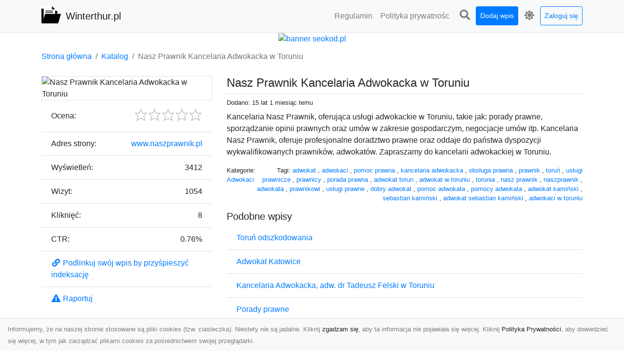

--- FILE ---
content_type: text/html; charset=UTF-8
request_url: https://winterthur.pl/dirs/nasz-prawnik-kancelaria-adwokacka-w-toruniu
body_size: 7127
content:
<!DOCTYPE html><html lang="pl"><head> <title>Nasz Prawnik Kancelaria Adwokacka w Toruniu - Winterthur.pl - katalog stron www</title> <meta charset="utf-8"> <meta name="viewport" content="width=device-width, initial-scale=1, shrink-to-fit=no"> <meta name="description" content="Kancelaria Nasz Prawnik, oferująca usługi adwokackie w Toruniu, takie jak: porady prawne, sporządzanie opinii prawnych oraz umów w zakresie gospodarczym, negocjacje umów itp. Kancelaria Nasz Prawnik, oferuje profesjonalne doradztwo prawne oraz oddaje do państwa dyspozycji wykwalifikowanych prawników, adwokatów. Zapraszamy do kancelarii adwokackiej w Toruniu.. Katalog stron internetowych: Odkrywaj najlepsze strony w sieci. Przeglądaj kategorie, wyszukuj i oceniaj witryny. Dodaj swoją stronę i zwiększ jej popularność!"> <meta name="keywords" content="adwokat, adwokaci, pomoc prawna, kancelaria adwokacka, obsługa prawna, prawnik, toruń, usługi prawnicze, prawnicy, porada prawna, adwokat torun, adwokat w toruniu, torunia, nasz prawnik, naszprawnik, adwokata, prawnikowi, usługi prawne, dobry adwokat, pomoc adwokata, pomocy adwokata, adwokat kamiński, sebastian kamiński, adwokat sebastian kamiński, adwokaci w toruniu"> <meta name="robots" content="index"> <meta name="robots" content="follow"> <meta property="og:title" content="Nasz Prawnik Kancelaria Adwokacka w Toruniu"> <meta property="og:description" content="Kancelaria Nasz Prawnik, oferująca usługi adwokackie w Toruniu, takie jak: porady prawne, sporządzanie opinii prawnych oraz umów w zakresie gospodarczym, negocjacje umów itp. Kancelaria Nasz Prawnik, oferuje profesjonalne doradztwo prawne oraz oddaje do państwa dyspozycji wykwalifikowanych prawników, adwokatów. Zapraszamy do kancelarii adwokackiej w Toruniu."> <meta property="og:type" content=""> <meta property="og:image" content="https://api.pagepeeker.com/v2/thumbs.php?size=x&amp;url=http://www.naszprawnik.pl"> <meta property="og:url" content="https://winterthur.pl/dirs/nasz-prawnik-kancelaria-adwokacka-w-toruniu"> <meta name="csrf-token" content="spl1hh9NY4RyL3UIHRYwofPArkoQpZZtvdxdJNen"> <link rel="canonical" href="https://winterthur.pl/dirs/nasz-prawnik-kancelaria-adwokacka-w-toruniu"> <link rel="apple-touch-icon" sizes="180x180" href="https://winterthur.pl/images/vendor/idir/icons/apple-touch-icon.png"> <link rel="icon" type="image/png" sizes="32x32" href="https://winterthur.pl/images/vendor/idir/icons/favicon-32x32.png"> <link rel="icon" type="image/png" sizes="192x192" href="https://winterthur.pl/images/vendor/idir/icons/android-chrome-192x192.png"> <link rel="icon" type="image/png" sizes="16x16" href="https://winterthur.pl/images/vendor/idir/icons/favicon-16x16.png"> <link rel="manifest" href="https://winterthur.pl/images/vendor/idir/icons/site.webmanifest"> <link rel="mask-icon" href="https://winterthur.pl/images/vendor/idir/icons/safari-pinned-tab.svg" color="#5bbad5"> <link rel="shortcut icon" href="https://winterthur.pl/images/vendor/idir/icons/favicon.ico"> <meta name="msapplication-TileColor" content="#2d89ef"> <meta name="msapplication-config" content="https://winterthur.pl/images/vendor/idir/icons/browserconfig.xml"> <meta name="theme-color" content="#ffffff"> <link href="https://winterthur.pl/css/vendor/idir/vendor/vendor.css?id=49a497a83d78cfce5d13057c5a7b736b" rel="stylesheet"> <link href="https://winterthur.pl/css/vendor/idir/web/web.css?id=fd3378601c4c6ba261e4b91c8f44460f" rel="stylesheet"> <link href="https://winterthur.pl/css/custom/web/web.css" rel="stylesheet"> <script src="https://winterthur.pl/js/vendor/idir/vendor/vendor.js?id=bc1ef286562eff417d07ec0be502a77b" defer></script> <script src="https://winterthur.pl/js/vendor/idir/web/web.js?id=313dd38fa18dd32b4b94e7f4374e014f" defer></script> <script src="https://winterthur.pl/js/custom/web/web.js" defer></script></head><body> <nav class="navbar menu navbar-expand-md navbar-light bg-light fixed-top border-bottom"> <div class="container"> <div class="d-flex flex-grow-1 navbar-search pr-3 pr-md-0"> <div id="navbar-logo" class="flex-grow-1 mr-2"> <a href="/" class="navbar-brand" title="Winterthur.pl - katalog stron www"> <img src="https://winterthur.pl/images/vendor/idir/logo.svg" class="pb-1 logo" alt="Winterthur.pl" title="Winterthur.pl - katalog stron www" > <span class="pl-1 d-none d-lg-inline"> Winterthur.pl </span> </a></div> <form id="search-form" method="GET" action="https://winterthur.pl/search" class="my-auto w-100 hide search" > <div class="input-group"> <input id="typeahead" data-route="https://winterthur.pl/api/tags/index" type="text" name="search" class="form-control border-right-0" placeholder="Szukaj... [min 3 znaki]" value="" autocomplete="off" > <select class="custom-select" name="source"> <option value="post" > blog </option> <option value="dir" selected> katalog </option> </select> <span class="input-group-append"> <button class="btn btn-outline-secondary border border-left-0" type="submit" disabled > <i class="fa fa-search"></i> </button> </span> </div> </form> <div class="my-auto"> <ul class="navbar-nav"> <li class="nav-item d-sm-inline d-md-none ml-2"> <a href="#" class="nav-link search-toggler" style="margin-top:2px;" role="button"> <i class="fa fa-lg fa-search"></i></a> </li> </ul> </div> <a href="#" id="navbar-toggle" class="my-auto navbar-toggler" role="button"> <span class="navbar-toggler-icon"></span></a> </div> <div class="navbar-collapse scroll collapse flex-grow-0 justify-content-end"> <ul id="pages-toggle" class="navbar-nav pr-3 pr-md-1"> <li class="nav-item dropdown "> <a href="https://winterthur.pl/pages/regulamin" title="Regulamin" class="nav-link " > <span class="d-md-inline d-none">Regulamin</span> <span class="d-md-none d-inline">Regulamin</span> </a> </li> <li class="nav-item dropdown "> <a href="https://winterthur.pl/pages/polityka-prywatnosci" title="Polityka prywatności" class="nav-link " > <span class="d-md-inline d-none">Polityka prywatnośc</span> <span class="d-md-none d-inline">Polityka prywatności</span> </a> </li> </ul> <ul class="navbar-nav pr-3 pr-md-0"> <li class="nav-item d-none d-md-inline mr-1"> <a href="#" class="nav-link search-toggler" style="margin-top:2px;" role="button"> <i class="fa fa-lg fa-search"></i></a> </li> <li class="nav-item mr-sm-0 mr-md-1 my-2 my-md-0"> <a class="nav-link btn btn-sm btn-primary text-white" href="https://winterthur.pl/dirs/create/1" role="button" > Dodaj wpis </a> </li> <li class="nav-item dropdown"> <a class="nav-link text-nowrap" href="#" role="button" id="dropdown-multi-theme" data-toggle="dropdown" aria-haspopup="true" aria-expanded="false"> <span class="fas fa-lg fa-icore-light"></span> <span class="d-inline d-md-none">Jasny</span></a><div class="dropdown-menu dropdown-menu-right" id="dropdown-multi-theme-toggle" aria-labelledby="dropdown-multi-theme"> <h6 class="dropdown-header"> Zmień motyw: </h6> <a class="dropdown-item active" data-theme="light" href="#light" title="Jasny" > <span class="fas fa-icore-light"></span> <span>Jasny</span> </a> <a class="dropdown-item " data-theme="dark" href="#dark" title="Ciemny" > <span class="fas fa-icore-dark"></span> <span>Ciemny</span> </a> </div> </li> <li class="nav-item dropdown "> <a class="nav-link btn btn-sm btn-outline-primary text-nowrap text-center text-primary ml-md-1" href="https://winterthur.pl/login" role="button" title="Zaloguj się" > Zaloguj się </a> </li> </ul> </div> </div></nav><div class="menu-height"></div> <div class="content"> <center><a href="https://seokod.pl" rel="nofallow" target="_blank" title="Dodaj stronę do 50 katalogów stron www"><img src="https://seokod.pl/b/black.webp" alt="banner seokod.pl"></a></center> <div class="container"> <nav aria-label="breadcrumb"> <ol class="breadcrumb bg-white px-0"> <li class="breadcrumb-item"> <a href="https://winterthur.pl" title="Strona główna" > Strona główna </a> </li> <li class="breadcrumb-item"> <a href="https://winterthur.pl/dirs/index" title="Katalog" > Katalog </a></li><li class="breadcrumb-item active" aria-current="page"> Nasz Prawnik Kancelaria Adwokacka w Toruniu</li> </ol> </nav></div> <div class="container"> <div class="row"> <div class="col-md-8 order-2"> <div class="mb-5"> <div class="d-flex border-bottom mb-2 justify-content-between"> <h1 class="h4"> Nasz Prawnik Kancelaria Adwokacka w Toruniu </h1> </div> <div class="d-flex mb-2"> <small class="mr-auto"> Dodano: 15 lat 1 miesiąc temu </small> </div> <div class="mb-3"> Kancelaria Nasz Prawnik, oferująca usługi adwokackie w Toruniu, takie jak: porady prawne, sporządzanie opinii prawnych oraz umów w zakresie gospodarczym, negocjacje umów itp. Kancelaria Nasz Prawnik, oferuje profesjonalne doradztwo prawne oraz oddaje do państwa dyspozycji wykwalifikowanych prawników, adwokatów. Zapraszamy do kancelarii adwokackiej w Toruniu. </div> <div class="d-flex mb-3"> <small class="mr-auto"> Kategorie: <a href="https://winterthur.pl/categories/adwokaci/dirs" title="Adwokaci" > Adwokaci </a> </small> <small class="ml-auto text-right"> Tagi: <a href="https://winterthur.pl/tags/adwokat/dirs" title="adwokat" > adwokat </a>, <a href="https://winterthur.pl/tags/adwokaci/dirs" title="adwokaci" > adwokaci </a>, <a href="https://winterthur.pl/tags/pomoc-prawna/dirs" title="pomoc prawna" > pomoc prawna </a>, <a href="https://winterthur.pl/tags/kancelaria-adwokacka/dirs" title="kancelaria adwokacka" > kancelaria adwokacka </a>, <a href="https://winterthur.pl/tags/obsluga-prawna/dirs" title="obsługa prawna" > obsługa prawna </a>, <a href="https://winterthur.pl/tags/prawnik/dirs" title="prawnik" > prawnik </a>, <a href="https://winterthur.pl/tags/torun/dirs" title="toruń" > toruń </a>, <a href="https://winterthur.pl/tags/uslugi-prawnicze/dirs" title="usługi prawnicze" > usługi prawnicze </a>, <a href="https://winterthur.pl/tags/prawnicy/dirs" title="prawnicy" > prawnicy </a>, <a href="https://winterthur.pl/tags/porada-prawna/dirs" title="porada prawna" > porada prawna </a>, <a href="https://winterthur.pl/tags/adwokat-torun/dirs" title="adwokat torun" > adwokat torun </a>, <a href="https://winterthur.pl/tags/adwokat-w-toruniu/dirs" title="adwokat w toruniu" > adwokat w toruniu </a>, <a href="https://winterthur.pl/tags/torunia/dirs" title="torunia" > torunia </a>, <a href="https://winterthur.pl/tags/nasz-prawnik/dirs" title="nasz prawnik" > nasz prawnik </a>, <a href="https://winterthur.pl/tags/naszprawnik/dirs" title="naszprawnik" > naszprawnik </a>, <a href="https://winterthur.pl/tags/adwokata/dirs" title="adwokata" > adwokata </a>, <a href="https://winterthur.pl/tags/prawnikowi/dirs" title="prawnikowi" > prawnikowi </a>, <a href="https://winterthur.pl/tags/uslugi-prawne/dirs" title="usługi prawne" > usługi prawne </a>, <a href="https://winterthur.pl/tags/dobry-adwokat/dirs" title="dobry adwokat" > dobry adwokat </a>, <a href="https://winterthur.pl/tags/pomoc-adwokata/dirs" title="pomoc adwokata" > pomoc adwokata </a>, <a href="https://winterthur.pl/tags/pomocy-adwokata/dirs" title="pomocy adwokata" > pomocy adwokata </a>, <a href="https://winterthur.pl/tags/adwokat-kaminski/dirs" title="adwokat kamiński" > adwokat kamiński </a>, <a href="https://winterthur.pl/tags/sebastian-kaminski/dirs" title="sebastian kamiński" > sebastian kamiński </a>, <a href="https://winterthur.pl/tags/adwokat-sebastian-kaminski/dirs" title="adwokat sebastian kamiński" > adwokat sebastian kamiński </a>, <a href="https://winterthur.pl/tags/adwokaci-w-toruniu/dirs" title="adwokaci w toruniu" > adwokaci w toruniu </a> </small> </div> <h3 class="h5"> Podobne wpisy </h3> <ul class="list-group list-group-flush mb-3"> <li class="list-group-item"> <a href="https://winterthur.pl/dirs/torun-odszkodowania" title="Toruń odszkodowania" > Toruń odszkodowania </a> </li> <li class="list-group-item"> <a href="https://winterthur.pl/dirs/adwokat-katowice" title="Adwokat Katowice" > Adwokat Katowice </a> </li> <li class="list-group-item"> <a href="https://winterthur.pl/dirs/kancelaria-adwokacka-adw-dr-tadeusz-felski-w-toruniu" title="Kancelaria Adwokacka, adw. dr Tadeusz Felski w Toruniu" > Kancelaria Adwokacka, adw. dr Tadeusz Felski w Toruniu </a> </li> <li class="list-group-item"> <a href="https://winterthur.pl/dirs/porady-prawne" title="Porady prawne" > Porady prawne </a> </li> <li class="list-group-item"> <a href="https://winterthur.pl/dirs/kancelaria-prawna-poznan-2" title="Kancelaria prawna Poznań" > Kancelaria prawna Poznań </a> </li> </ul> <h3 class="h5 border-bottom pb-2" id="comments"> Komentarze </h3> <div id="filter-content"> <div id="comment"> <a href="https://winterthur.pl/login" title="Zaloguj się, by skomentować" > Zaloguj się, by skomentować </a> </div> </div> </div> </div> <div class="col-md-4 order-1"> <div> <img src="https://api.pagepeeker.com/v2/thumbs.php?size=x&amp;url=http://www.naszprawnik.pl" class="img-fluid border mx-auto d-block" alt="Nasz Prawnik Kancelaria Adwokacka w Toruniu" > </div> <div class="list-group list-group-flush mb-3"> <div class="list-group-item"> <label for="star-rating" class="float-left mt-2 mr-2"> Ocena: </label> <input id="star-rating" name="star-rating" data-route="https://winterthur.pl/ratings/dir/56/rate" value="0.00" data-stars="5" data-step="1" data-size="sm" data-container-class="float-right ml-auto" data-display-only="true" class="rating-loading d-none" data-language="pl" > </div> <div class="list-group-item"> <div class="float-left mr-2"> Adres strony: </div> <div class="float-right"> <a rel="noopener nofollow" target="_blank" title="Nasz Prawnik Kancelaria Adwokacka w Toruniu" class="click-stat" data-route="https://winterthur.pl/stats/click/dir/nasz-prawnik-kancelaria-adwokacka-w-toruniu" href="http://www.naszprawnik.pl">www.naszprawnik.pl</a> </div> </div> <div class="list-group-item"> <div class="float-left mr-2"> Wyświetleń: </div> <div class="float-right"> 3412 </div> </div> <div class="list-group-item"> <div class="float-left mr-2"> Wizyt: </div> <div class="float-right"> 1054 </div> </div> <div class="list-group-item"> <div class="float-left mr-2"> Kliknięć: </div> <div class="float-right"> 8 </div> </div> <div class="list-group-item"> <div class="float-left mr-2"> CTR: </div> <div class="float-right"> 0.76% </div> </div> <div class="list-group-item"> <a href="#" data-toggle="modal" data-target="#link-modal" title="Podlinkuj swój wpis by przyśpieszyć indeksację" > <i class="fas fa-fw fa-link"></i> <span>Podlinkuj swój wpis by przyśpieszyć indeksację</span> </a> </div> <div class="list-group-item"> <a href="#" data-route="https://winterthur.pl/reports/dir/56/create" title="Raportuj" data-toggle="modal" data-target="#create-report-modal" class="createReport" > <i class="fas fa-fw fa-exclamation-triangle"></i> <span>Raportuj</span> </a> </div> </div> </div> </div></div> <div class="modal fade" id="link-modal" tabindex="-1" role="dialog" aria-labelledby="link-modal-title" aria-hidden="true" data-focus="false" > <div class="modal-dialog modal-dialog-scrollable modal-dialog-centered " role="document" > <div class="modal-content"> <div class="modal-header"> <h5 class="modal-title" id="link-modal-title"> <i class="fas fa-link"></i><span> Podlinkuj swój wpis by przyśpieszyć indeksację</span> </h5> <button type="button" class="close" data-dismiss="modal" aria-label="Close" > <span aria-hidden="true">&times;</span> </button> </div> <div class="modal-body"> <div class="form-group clipboard position-relative" data-lang="pl"> <textarea class="form-control" name="dir" rows="5" readonly>&lt;a href=&quot;https://winterthur.pl/dirs/nasz-prawnik-kancelaria-adwokacka-w-toruniu&quot; title=&quot;Nasz Prawnik Kancelaria Adwokacka w Toruniu&quot;&gt;Nasz Prawnik Kancelaria Adwokacka w Toruniu&lt;/a&gt;</textarea></div> </div> <div class="modal-footer"> </div> </div> </div> </div> <div class="modal fade" id="create-report-modal" tabindex="-1" role="dialog" aria-labelledby="create-report-modal-title" aria-hidden="true" data-focus="false" > <div class="modal-dialog modal-dialog-scrollable modal-dialog-centered " role="document" > <div class="modal-content"> <div class="modal-header"> <h5 class="modal-title" id="create-report-modal-title"> <i class="fas fa-exclamation-triangle"></i><span> Raportuj</span> </h5> <button type="button" class="close" data-dismiss="modal" aria-label="Close" > <span aria-hidden="true">&times;</span> </button> </div> <div class="modal-body"> </div> <div class="modal-footer"> </div> </div> </div> </div> </div> <footer class="page-footer font-small pt-4"> <div class="container text-center text-md-left"> <h3 class="h5 pb-2 mb-3"> Ostatnie posty</h3><div class="row"> <div class="col-xl-3 col-md-6 col-12 mb-4"> <div class="card h-100"> <div> <img data-src="https://winterthur.pl/storage/drontarnow_pl.png" class="lazy img-fluid mx-auto d-block" alt="Zdjęcia z drona Dębica – nowoczesne ujęcia dla Twojego biznesu" > </div> <div class="card-body"> <h3 class="h5 card-title"> <a href="https://winterthur.pl/posts/zdjecia-z-drona-debica-nowoczesne-ujecia-dla-twojego-biznesu" title="Zdjęcia z drona Dębica – nowoczesne ujęcia dla Twojego biznesu" > Zdjęcia z drona Dębica – nowoczesne ujęcia dla Twojego biznesu </a> </h3> <p class="card-text text-break" style="word-break:break-word"> Wykorzystanie dronów w fotografii i filmowaniu otwiera nowe możliwości w promocji i dokumentacji. ... </p> </div> </div> </div> <div class="col-xl-3 col-md-6 col-12 mb-4"> <div class="card h-100"> <div> <img data-src="https://winterthur.pl/storage/MA-TRANS-USLUGI.png" class="lazy img-fluid mx-auto d-block" alt="Jakie Formalności Trzeba Spełnić Przed Rozpoczęciem Wyburzenia Budynku?" > </div> <div class="card-body"> <h3 class="h5 card-title"> <a href="https://winterthur.pl/posts/jakie-formalnosci-trzeba-spelnic-przed-rozpoczeciem-wyburzenia-budynku" title="Jakie Formalności Trzeba Spełnić Przed Rozpoczęciem Wyburzenia Budynku?" > Jakie Formalności Trzeba Spełnić Przed Rozpoczęciem Wyburzenia Budynku? </a> </h3> <p class="card-text text-break" style="word-break:break-word"> Wyburzenie Budynku – Jakie Dokumenty i Zezwolenia Są Potrzebne? Rozpoczęcie procesu wyburzenia bu... </p> </div> </div> </div> <div class="col-xl-3 col-md-6 col-12 mb-4"> <div class="card h-100"> <div> <img data-src="https://winterthur.pl/storage/xmar.png" class="lazy img-fluid mx-auto d-block" alt="FHU XMar – Profesjonalna Pomoc Drogowa w Radomiu, Na Którą Możesz Zawsze Liczyć" > </div> <div class="card-body"> <h3 class="h5 card-title"> <a href="https://winterthur.pl/posts/fhu-xmar-profesjonalna-pomoc-drogowa-w-radomiu-na-ktora-mozesz-zawsze-liczyc" title="FHU XMar – Profesjonalna Pomoc Drogowa w Radomiu, Na Którą Możesz Zawsze Liczyć" > FHU XMar – Profesjonalna Pomoc Drogowa w Radomiu, Na Którą Możesz Zawsze Liczyć </a> </h3> <p class="card-text text-break" style="word-break:break-word"> FHU XMar – Zawsze Gotowi, aby Pomóc Kierowcom w Potrzebie Nieoczekiwane sytuacje na drodze mogą p... </p> </div> </div> </div> <div class="col-xl-3 col-md-6 col-12 mb-4"> <div class="card h-100"> <div> <img data-src="https://winterthur.pl/storage/fototap.png" class="lazy img-fluid mx-auto d-block" alt="By dziecko miało pokój niczym z najpiękniejszej bajki! Modne fototapety" > </div> <div class="card-body"> <h3 class="h5 card-title"> <a href="https://winterthur.pl/posts/by-dziecko-mialo-pokoj-niczym-z-najpiekniejszej-bajki-modne-fototapety" title="By dziecko miało pokój niczym z najpiękniejszej bajki! Modne fototapety" > By dziecko miało pokój niczym z najpiękniejszej bajki! Modne fototapety </a> </h3> <p class="card-text text-break" style="word-break:break-word"> Pokój dziecięcy może prezentować się naprawdę cudownie (oczywiście pod warunkiem, że w odpowiedni... </p> </div> </div> </div> </div> <div class="row "> <div class="col-md mx-auto"> <h5 class="mt-3 mb-4"> Winterthur.pl - katalog stron www </h5> <p>Katalog stron internetowych: Odkrywaj najlepsze strony w sieci. Przeglądaj kategorie, wyszukuj i oceniaj witryny. Dodaj swoją stronę i zwiększ jej popularność!</p> </div> <hr class="clearfix w-100 d-md-none"> <div class="col-md mx-auto"> <h5 class="mt-3 mb-4"> Subskrybuj newsletter </h5> <div class="mb-3"> <form data-route="https://winterthur.pl/newsletters"> <div class="form-group input-group m-0 p-0"> <input type="text" name="email" class="form-control" placeholder="Wpisz adres email" aria-label="Wpisz adres email" > <div class="input-group-append"> <button class="btn btn-primary store-newsletter" type="button"> Zapisz </button> </div> </div> <div class="form-group mt-2"> <div class="custom-control custom-switch"> <input type="checkbox" class="custom-control-input" id="marketing_agreement" name="marketing_agreement" value="1" > <label class="custom-control-label text-left" for="marketing_agreement"> <small>Wyrażam zgodę na przetwarzanie przez WXQ moich danych osobowych w postaci adresu poczty elektronicznej w celu przesyłania mi informacji marketingowych za pomocą środków komunikacji elektronicznej</small> </label> </div> </div> </form> </div> </div> <hr class="clearfix w-100 d-md-none"> </div> <div class="row"> <div class="col-lg-9 col-12"> <h5 class="mt-3 mb-2"> Zobacz również: </h5> </div> <div class="col-3 d-none d-lg-block"> <h5 class="mt-3 mb-2"> Statystyki: </h5> </div> </div> <div class="row justify-content-end"> <div class="col-lg-3 col-sm-6"> <div class="list-group list-group-flush mb-3"> <div class="list-group-item"> <a href="https://winterthur.pl/pages/regulamin" title="Regulamin" class="" > <span></span> <span>Regulamin</span> </a> </div> </div> </div> <div class="col-lg-3 col-sm-6"> <div class="list-group list-group-flush mb-3"> <div class="list-group-item"> <a href="https://winterthur.pl/pages/polityka-prywatnosci" title="Polityka prywatności" class="" > <span></span> <span>Polityka prywatności</span> </a> </div> </div> </div> <div class="col-lg-3 col-sm-6"> <ul class="list-group list-group-flush"> <li class="list-group-item"> <a href="https://winterthur.pl/dirs/index" title="Katalog" class="" > Katalog </a> </li> <li class="list-group-item"> <a href="https://winterthur.pl/posts/index" title="Blog" class="" > Blog </a> </li> <li class="list-group-item"> <a href="https://winterthur.pl/contact" title="Kontakt" class="" > Kontakt </a> </li> <li class="list-group-item"> <a href="https://winterthur.pl/friends" title="Przyjaciele" class="" > Przyjaciele </a> </li> </ul> </div> <div class="col-lg-3 col-sm-6"> <h5 class="mt-4 mt-sm-0 mb-2 d-lg-none"> Statystyki: </h5> <div class="list-group list-group-flush text-left"> <div class="list-group-item d-flex justify-content-between"> <div> Kategorie: </div> <div class="text-right"> 483 </div> </div> <div class="list-group-item"> <div> Wpisy: </div> <div class="d-flex justify-content-between"> <div> - aktywne: </div> <div class="text-right"> 3315 </div> </div> <div class="d-flex justify-content-between"> <div> - oczekujące: </div> <div class="text-right"> 0 </div> </div> </div> <div class="list-group-item d-flex justify-content-between"> <div> Komentarze: </div> <div class="text-right"> 7 </div> </div> <div class="list-group-item d-flex justify-content-between"> <div> Ostatnia aktywność: </div> <div class="text-right"> 14 godzin temu </div> </div> </div> </div> </div> <hr> <div class="d-flex justify-content-center"> <div class="footer-copyright text-center py-3"> <small> 2019-2026 Copyright © <a href="https://intelekt.net.pl/idir">iDir v11.0.5</a> by Mariusz Wysokiński </small> </div> </div> </div></footer> <div id="policy"> <div class="policy-height"></div> <nav class="navbar policy fixed-bottom navbar-light bg-light border-top"> <div class="navbar-text py-0"> <small> Informujemy, że na naszej stronie stosowane są pliki cookies (tzw. ciasteczka). Niestety nie są jadalne. Kliknij <a href="#" id="agree">zgadzam się</a>, aby ta informacja nie pojawiała się więcej. Kliknij <a href="https://winterthur.pl/pages/polityka-prywatnosci" target="_blank" rel="noopener" title="Polityka Prywatności">Polityka Prywatności</a>, aby dowiedzieć się więcej, w tym jak zarządzać plikami cookies za pośrednictwem swojej przeglądarki. </small> </div> </nav></div> <a class="scroll-to-top rounded" href="#page-top"> <i class="fas fa-angle-up"></i> </a> <script src="https://www.google.com/recaptcha/api.js?render=explicit" defer></script><script src="https://winterthur.pl/js/vendor/icore/web/recaptcha_invisible.js" defer></script> <script src="https://winterthur.pl/js/vendor/idir/web/scripts.js?id=a4d0a4787bc6041c6ea20568070f5c8f" defer></script> <script src="https://winterthur.pl/js/custom/web/scripts.js" defer></script></body></html>